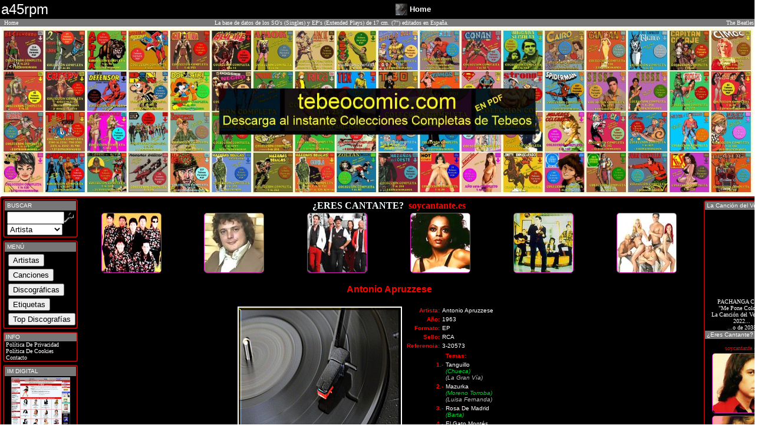

--- FILE ---
content_type: text/html; charset=utf-8
request_url: https://www.google.com/recaptcha/api2/aframe
body_size: 270
content:
<!DOCTYPE HTML><html><head><meta http-equiv="content-type" content="text/html; charset=UTF-8"></head><body><script nonce="eUs9ZA5IKQjg6TvQF5XvXg">/** Anti-fraud and anti-abuse applications only. See google.com/recaptcha */ try{var clients={'sodar':'https://pagead2.googlesyndication.com/pagead/sodar?'};window.addEventListener("message",function(a){try{if(a.source===window.parent){var b=JSON.parse(a.data);var c=clients[b['id']];if(c){var d=document.createElement('img');d.src=c+b['params']+'&rc='+(localStorage.getItem("rc::a")?sessionStorage.getItem("rc::b"):"");window.document.body.appendChild(d);sessionStorage.setItem("rc::e",parseInt(sessionStorage.getItem("rc::e")||0)+1);localStorage.setItem("rc::h",'1768643533111');}}}catch(b){}});window.parent.postMessage("_grecaptcha_ready", "*");}catch(b){}</script></body></html>